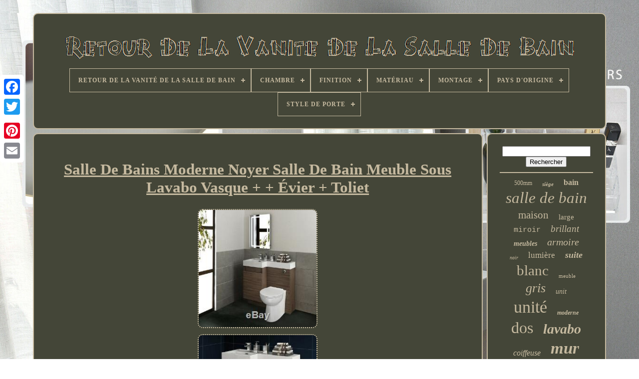

--- FILE ---
content_type: text/html
request_url: https://bathroomvanityback.com/fr/salle-de-bains-moderne-noyer-salle-de-bain-meuble-sous-lavabo-vasque-evier-toliet.htm
body_size: 7449
content:
<!DOCTYPE	HTML>
<HTML> 

	
 

<HEAD> 
	 

		<TITLE>Salle De Bains Moderne Noyer Salle De Bain Meuble Sous Lavabo Vasque + + Évier + Toliet </TITLE>	 
	
		<LINK  TYPE="image/png" HREF="https://bathroomvanityback.com/favicon.png" REL="icon">	
  	
	

 <META CONTENT="text/html; charset=UTF-8"  HTTP-EQUIV="content-type">   

	 

  <META NAME="viewport" CONTENT="width=device-width, initial-scale=1">

  
	
	<LINK REL="stylesheet" TYPE="text/css"	HREF="https://bathroomvanityback.com/dyfujoli.css"> 		
	 <LINK HREF="https://bathroomvanityback.com/pewuwy.css"   TYPE="text/css" REL="stylesheet">

	 

		 		<SCRIPT SRC="https://code.jquery.com/jquery-latest.min.js" TYPE="text/javascript"> </SCRIPT> 	  
	  	 
<SCRIPT  SRC="https://bathroomvanityback.com/tecyz.js" TYPE="text/javascript">
 


</SCRIPT> 

	

	 
 <SCRIPT	TYPE="text/javascript"   SRC="https://bathroomvanityback.com/vafidijeh.js">	 	 </SCRIPT>  

		 

<SCRIPT SRC="https://bathroomvanityback.com/kunegodef.js"  ASYNC TYPE="text/javascript"> 

</SCRIPT>
  
	 
 

<SCRIPT	ASYNC  SRC="https://bathroomvanityback.com/bizileke.js" TYPE="text/javascript">    </SCRIPT> 


 
 
	
	

	
<SCRIPT TYPE="text/javascript">	 
var a2a_config = a2a_config || {};a2a_config.no_3p = 1;
 
</SCRIPT>  	

	
	 		<SCRIPT	TYPE="text/javascript">   
	window.onload = function ()
	{
		majoc('ciwaki', 'Rechercher', 'https://bathroomvanityback.com/fr/search.php');
		qusoxuc("vajah.php","fle", "Salle De Bains Moderne Noyer Salle De Bain Meuble Sous Lavabo Vasque + + Évier + Toliet");
		
		
	}
	  
</SCRIPT>

  </HEAD>	 
 
  	
 

<BODY DATA-ID="163914621251">




		 
<DIV  CLASS="a2a_kit a2a_kit_size_32 a2a_floating_style a2a_vertical_style"	STYLE="left:0px; top:150px;">
 
		
	
<A  CLASS="a2a_button_facebook"></A>		
		 
<A	CLASS="a2a_button_twitter">
	
	</A>

 
		
<A  CLASS="a2a_button_google_plus">
  
	
</A>			 
 	 	
		  <A CLASS="a2a_button_pinterest">  	
 </A> 
		 <A   CLASS="a2a_button_email"> 	  </A> 
	  		 
</DIV>
 
  

	   <DIV   ID="jajanepiv">	 
  	 
		 
  
	
 	<DIV ID="nogen">	
	 	   
			
	<A	HREF="https://bathroomvanityback.com/fr/">
 
<IMG  ALT="Retour De La Vanité De La Salle De Bain"   SRC="https://bathroomvanityback.com/fr/bathroom-vanity-back.gif">	 </A> 

			
<div id='razavekino' class='align-center'>
<ul>
<li class='has-sub'><a href='https://bathroomvanityback.com/fr/'><span>Retour De La Vanité De La Salle De Bain</span></a>
<ul>
	<li><a href='https://bathroomvanityback.com/fr/tous-les-items-retour-de-la-vanite-de-la-salle-de-bain.htm'><span>Tous les items</span></a></li>
	<li><a href='https://bathroomvanityback.com/fr/nouveaux-items-retour-de-la-vanite-de-la-salle-de-bain.htm'><span>Nouveaux items</span></a></li>
	<li><a href='https://bathroomvanityback.com/fr/top-items-retour-de-la-vanite-de-la-salle-de-bain.htm'><span>Top items</span></a></li>
	<li><a href='https://bathroomvanityback.com/fr/nouveaux-videos-retour-de-la-vanite-de-la-salle-de-bain.htm'><span>Nouveaux vidéos</span></a></li>
</ul>
</li>

<li class='has-sub'><a href='https://bathroomvanityback.com/fr/chambre/'><span>Chambre</span></a>
<ul>
	<li><a href='https://bathroomvanityback.com/fr/chambre/salle-de-bain.htm'><span>Salle De Bain (159)</span></a></li>
	<li><a href='https://bathroomvanityback.com/fr/chambre/salle-de-bains.htm'><span>Salle De Bains (9)</span></a></li>
	<li><a href='https://bathroomvanityback.com/fr/nouveaux-items-retour-de-la-vanite-de-la-salle-de-bain.htm'>Autre (2311)</a></li>
</ul>
</li>

<li class='has-sub'><a href='https://bathroomvanityback.com/fr/finition/'><span>Finition</span></a>
<ul>
	<li><a href='https://bathroomvanityback.com/fr/finition/blanc.htm'><span>Blanc (7)</span></a></li>
	<li><a href='https://bathroomvanityback.com/fr/finition/blanc-brillant.htm'><span>Blanc Brillant (6)</span></a></li>
	<li><a href='https://bathroomvanityback.com/fr/finition/bois-graine.htm'><span>Bois Grainé (2)</span></a></li>
	<li><a href='https://bathroomvanityback.com/fr/finition/brillant.htm'><span>Brillant (52)</span></a></li>
	<li><a href='https://bathroomvanityback.com/fr/finition/brillante.htm'><span>Brillante (32)</span></a></li>
	<li><a href='https://bathroomvanityback.com/fr/finition/bronze-huile.htm'><span>Bronze Huilé (2)</span></a></li>
	<li><a href='https://bathroomvanityback.com/fr/finition/brosse.htm'><span>Brossé (8)</span></a></li>
	<li><a href='https://bathroomvanityback.com/fr/finition/chrome.htm'><span>Chrome (2)</span></a></li>
	<li><a href='https://bathroomvanityback.com/fr/finition/chrome-poli.htm'><span>Chrome Poli (3)</span></a></li>
	<li><a href='https://bathroomvanityback.com/fr/finition/chene.htm'><span>Chêne (3)</span></a></li>
	<li><a href='https://bathroomvanityback.com/fr/finition/effet-bois.htm'><span>Effet Bois (3)</span></a></li>
	<li><a href='https://bathroomvanityback.com/fr/finition/gris-ombre.htm'><span>Gris Ombre (2)</span></a></li>
	<li><a href='https://bathroomvanityback.com/fr/finition/gris-pierre.htm'><span>Gris Pierre (3)</span></a></li>
	<li><a href='https://bathroomvanityback.com/fr/finition/lisse.htm'><span>Lisse (3)</span></a></li>
	<li><a href='https://bathroomvanityback.com/fr/finition/mat.htm'><span>Mat (15)</span></a></li>
	<li><a href='https://bathroomvanityback.com/fr/finition/naturelle.htm'><span>Naturelle (8)</span></a></li>
	<li><a href='https://bathroomvanityback.com/fr/finition/nickel-brosse.htm'><span>Nickel Brossé (4)</span></a></li>
	<li><a href='https://bathroomvanityback.com/fr/finition/peint.htm'><span>Peint (4)</span></a></li>
	<li><a href='https://bathroomvanityback.com/fr/finition/polie.htm'><span>Polie (8)</span></a></li>
	<li><a href='https://bathroomvanityback.com/fr/finition/email-de-porcelaine.htm'><span>Émail De Porcelaine (4)</span></a></li>
	<li><a href='https://bathroomvanityback.com/fr/nouveaux-items-retour-de-la-vanite-de-la-salle-de-bain.htm'>Autre (2308)</a></li>
</ul>
</li>

<li class='has-sub'><a href='https://bathroomvanityback.com/fr/materiau/'><span>Matériau</span></a>
<ul>
	<li><a href='https://bathroomvanityback.com/fr/materiau/18mm-mfc.htm'><span>18mm Mfc (3)</span></a></li>
	<li><a href='https://bathroomvanityback.com/fr/materiau/acier-inoxydable.htm'><span>Acier Inoxydable (4)</span></a></li>
	<li><a href='https://bathroomvanityback.com/fr/materiau/acrylique.htm'><span>Acrylique (6)</span></a></li>
	<li><a href='https://bathroomvanityback.com/fr/materiau/bois.htm'><span>Bois (26)</span></a></li>
	<li><a href='https://bathroomvanityback.com/fr/materiau/chrome.htm'><span>Chrome (4)</span></a></li>
	<li><a href='https://bathroomvanityback.com/fr/materiau/ceramique.htm'><span>Céramique (14)</span></a></li>
	<li><a href='https://bathroomvanityback.com/fr/materiau/ceramique-et-mdf.htm'><span>Céramique Et Mdf (8)</span></a></li>
	<li><a href='https://bathroomvanityback.com/fr/materiau/granit.htm'><span>Granit (6)</span></a></li>
	<li><a href='https://bathroomvanityback.com/fr/materiau/laiton.htm'><span>Laiton (9)</span></a></li>
	<li><a href='https://bathroomvanityback.com/fr/materiau/marbre.htm'><span>Marbre (3)</span></a></li>
	<li><a href='https://bathroomvanityback.com/fr/materiau/mdf.htm'><span>Mdf (93)</span></a></li>
	<li><a href='https://bathroomvanityback.com/fr/materiau/mdf-agglomere.htm'><span>Mdf / Aggloméré (7)</span></a></li>
	<li><a href='https://bathroomvanityback.com/fr/materiau/mdf-ceramique.htm'><span>Mdf, Céramique (5)</span></a></li>
	<li><a href='https://bathroomvanityback.com/fr/materiau/mdp.htm'><span>Mdp (3)</span></a></li>
	<li><a href='https://bathroomvanityback.com/fr/materiau/mfc.htm'><span>Mfc (35)</span></a></li>
	<li><a href='https://bathroomvanityback.com/fr/materiau/metal.htm'><span>Métal (6)</span></a></li>
	<li><a href='https://bathroomvanityback.com/fr/materiau/pvc.htm'><span>Pvc (12)</span></a></li>
	<li><a href='https://bathroomvanityback.com/fr/materiau/tissu-metal.htm'><span>Tissu, Métal (2)</span></a></li>
	<li><a href='https://bathroomvanityback.com/fr/materiau/velours.htm'><span>Velours (3)</span></a></li>
	<li><a href='https://bathroomvanityback.com/fr/materiau/verre.htm'><span>Verre (12)</span></a></li>
	<li><a href='https://bathroomvanityback.com/fr/nouveaux-items-retour-de-la-vanite-de-la-salle-de-bain.htm'>Autre (2218)</a></li>
</ul>
</li>

<li class='has-sub'><a href='https://bathroomvanityback.com/fr/montage/'><span>Montage</span></a>
<ul>
	<li><a href='https://bathroomvanityback.com/fr/montage/autonome.htm'><span>Autonome (9)</span></a></li>
	<li><a href='https://bathroomvanityback.com/fr/montage/autoportant.htm'><span>Autoportant (98)</span></a></li>
	<li><a href='https://bathroomvanityback.com/fr/montage/dos-au-mur.htm'><span>Dos Au Mur (3)</span></a></li>
	<li><a href='https://bathroomvanityback.com/fr/montage/fixe-au-mur.htm'><span>Fixé Au Mur (2)</span></a></li>
	<li><a href='https://bathroomvanityback.com/fr/montage/montage-mural.htm'><span>Montage Mural (2)</span></a></li>
	<li><a href='https://bathroomvanityback.com/fr/montage/monte-au-mur.htm'><span>Monté Au Mur (21)</span></a></li>
	<li><a href='https://bathroomvanityback.com/fr/montage/monte-au-sol.htm'><span>Monté Au Sol (69)</span></a></li>
	<li><a href='https://bathroomvanityback.com/fr/montage/mural.htm'><span>Mural (9)</span></a></li>
	<li><a href='https://bathroomvanityback.com/fr/montage/sous-plan.htm'><span>Sous-plan (3)</span></a></li>
	<li><a href='https://bathroomvanityback.com/fr/montage/sur-le-sol.htm'><span>Sur Le Sol (3)</span></a></li>
	<li><a href='https://bathroomvanityback.com/fr/montage/sur-pied.htm'><span>Sur Pied (144)</span></a></li>
	<li><a href='https://bathroomvanityback.com/fr/montage/sur-pieds.htm'><span>Sur Pieds (7)</span></a></li>
	<li><a href='https://bathroomvanityback.com/fr/nouveaux-items-retour-de-la-vanite-de-la-salle-de-bain.htm'>Autre (2109)</a></li>
</ul>
</li>

<li class='has-sub'><a href='https://bathroomvanityback.com/fr/pays-d-origine/'><span>Pays D'origine</span></a>
<ul>
	<li><a href='https://bathroomvanityback.com/fr/pays-d-origine/chine.htm'><span>Chine (24)</span></a></li>
	<li><a href='https://bathroomvanityback.com/fr/pays-d-origine/royaume-uni.htm'><span>Royaume-uni (2)</span></a></li>
	<li><a href='https://bathroomvanityback.com/fr/nouveaux-items-retour-de-la-vanite-de-la-salle-de-bain.htm'>Autre (2453)</a></li>
</ul>
</li>

<li class='has-sub'><a href='https://bathroomvanityback.com/fr/style-de-porte/'><span>Style De Porte</span></a>
<ul>
	<li><a href='https://bathroomvanityback.com/fr/style-de-porte/fermeture-douce.htm'><span>Fermeture Douce (7)</span></a></li>
	<li><a href='https://bathroomvanityback.com/fr/style-de-porte/plaine-droite.htm'><span>Plaine Droite (2)</span></a></li>
	<li><a href='https://bathroomvanityback.com/fr/nouveaux-items-retour-de-la-vanite-de-la-salle-de-bain.htm'>Autre (2470)</a></li>
</ul>
</li>

</ul>
</div>

		</DIV>

		 <DIV ID="qufubox">
  

 
			
<DIV  ID="bemutumo">
				

<!--////////////////////////////////////-->
<DIV  ID="vicysylux"> </DIV>

					<h1 class="[base64]">Salle De Bains Moderne Noyer Salle De Bain Meuble Sous Lavabo Vasque + + Évier + Toliet</h1> <br/>
<img class="ai3j5j5jf" src="https://bathroomvanityback.com/fr/photos/Salle-De-Bains-Moderne-Noyer-Salle-De-Bain-Meuble-Sous-Lavabo-Vasque-Evier-Toliet-01-jij.jpg" title="Salle De Bains Moderne Noyer Salle De Bain Meuble Sous Lavabo Vasque + + Évier + Toliet" alt="Salle De Bains Moderne Noyer Salle De Bain Meuble Sous Lavabo Vasque + + Évier + Toliet"/>  	 <br/>
 <img class="ai3j5j5jf" src="https://bathroomvanityback.com/fr/photos/Salle-De-Bains-Moderne-Noyer-Salle-De-Bain-Meuble-Sous-Lavabo-Vasque-Evier-Toliet-02-vsc.jpg" title="Salle De Bains Moderne Noyer Salle De Bain Meuble Sous Lavabo Vasque + + Évier + Toliet" alt="Salle De Bains Moderne Noyer Salle De Bain Meuble Sous Lavabo Vasque + + Évier + Toliet"/><br/>	    	<img class="ai3j5j5jf" src="https://bathroomvanityback.com/fr/photos/Salle-De-Bains-Moderne-Noyer-Salle-De-Bain-Meuble-Sous-Lavabo-Vasque-Evier-Toliet-03-ht.jpg" title="Salle De Bains Moderne Noyer Salle De Bain Meuble Sous Lavabo Vasque + + Évier + Toliet" alt="Salle De Bains Moderne Noyer Salle De Bain Meuble Sous Lavabo Vasque + + Évier + Toliet"/>   <br/> 	
 	<img class="ai3j5j5jf" src="https://bathroomvanityback.com/fr/photos/Salle-De-Bains-Moderne-Noyer-Salle-De-Bain-Meuble-Sous-Lavabo-Vasque-Evier-Toliet-04-dkz.jpg" title="Salle De Bains Moderne Noyer Salle De Bain Meuble Sous Lavabo Vasque + + Évier + Toliet" alt="Salle De Bains Moderne Noyer Salle De Bain Meuble Sous Lavabo Vasque + + Évier + Toliet"/>

	<br/> 	


<img class="ai3j5j5jf" src="https://bathroomvanityback.com/fr/photos/Salle-De-Bains-Moderne-Noyer-Salle-De-Bain-Meuble-Sous-Lavabo-Vasque-Evier-Toliet-05-ejz.jpg" title="Salle De Bains Moderne Noyer Salle De Bain Meuble Sous Lavabo Vasque + + Évier + Toliet" alt="Salle De Bains Moderne Noyer Salle De Bain Meuble Sous Lavabo Vasque + + Évier + Toliet"/>

<br/>

 <img class="ai3j5j5jf" src="https://bathroomvanityback.com/fr/photos/Salle-De-Bains-Moderne-Noyer-Salle-De-Bain-Meuble-Sous-Lavabo-Vasque-Evier-Toliet-06-vd.jpg" title="Salle De Bains Moderne Noyer Salle De Bain Meuble Sous Lavabo Vasque + + Évier + Toliet" alt="Salle De Bains Moderne Noyer Salle De Bain Meuble Sous Lavabo Vasque + + Évier + Toliet"/>

  <br/>	

<br/> 

<img class="ai3j5j5jf" src="https://bathroomvanityback.com/fr/rylakecen.gif" title="Salle De Bains Moderne Noyer Salle De Bain Meuble Sous Lavabo Vasque + + Évier + Toliet" alt="Salle De Bains Moderne Noyer Salle De Bain Meuble Sous Lavabo Vasque + + Évier + Toliet"/> 
	    <img class="ai3j5j5jf" src="https://bathroomvanityback.com/fr/nineku.gif" title="Salle De Bains Moderne Noyer Salle De Bain Meuble Sous Lavabo Vasque + + Évier + Toliet" alt="Salle De Bains Moderne Noyer Salle De Bain Meuble Sous Lavabo Vasque + + Évier + Toliet"/> 
  
<br/> <p>Ouvert aujourd'hui - 10h00-17:00. L forme de bain d'eau. P bain d'eau de forme. Déchets de bain et accessoires. </p> 

 Radiateur sèche-serviettes chrome droite rad ns650400. Voir toute la cabine de douche. Vapeur douches avec bain à remous. Cabines de douche coulissante de la porte. Cabines de douche salle d'eau.<p> Robinet mélangeur thermostatique bain douche exposé robinet sv1012. Ensembles de douche thermostatiques de la barre.	
	 </p>  Bec de remplissage et ensembles douche. Mélangeur chrome moderne petit bassin mono robinet design salle de bains vestiaire tb141 évier. Designer siège citerne toilettes salle de bains en céramique CT21. Voir toutes les toilettes et lavabos. Bassin carré en céramique moderne et unique trou de coulée piédestal cb612fpb de lavabo. Voir tous les meubles de salle de bains. 900 x 900 porte quadrant de cabine de douche + bac eq21. Voir toutes les suites de bain. Salle de bains meuble vasque évier et toilettes. Nos unités de bain sont idéales pour les salles de bains de la famille, et ajouter une touche de style à un espace pratique. L'ensemble de toilettes et lavabo ajouter une ambiance moderne et l'unité traits doux coureurs à proximité, et est livré assemblé semi-faire montage facile et efficace.<p>	
 Cette gamme présente une finition de noix, ce qui est parfait pour les salles de bains modernes. Une porte 2 armoire avec charnières de fermeture souples. Fini noyer de haute qualité. 	  </p> 
 	<p>
  Porte simple douce à proximité blum articulé. Pourquoi choisir h & g meubles de salle de bain? Nos meubles caractéristiques caché pistes coulissantes à proximité doux pour faire en sorte que vos meubles de salle de bain conserve son look épuré et élégant, sans que les mécanismes internes étant exposés. En utilisant une forte mdf board épaisseur de 18mm à l'extérieur.
</p>  Bois massif et 18mm en acier inoxydable brossé. 2Veuillez double contrôle lorsque vous recevez l'élément. Si l'article est cassé, s'il vous plaît signer en tant que dommages et aussi nous envoyer des photos à 24 heures, afin que nous puissions vous donner un remplacement dès que possible. Pour corriger votre numéro de téléphone. Le nom enregistré et adresse. Nous avons fait équipe avec les courriers fiables colis Force et tnt.<p>	
  
  Tous les articles sont livrés entre les heures de 8 heures-18 heures lundi - vendredi. Tous les articles doivent être signés pour. Cela vous permet de suivre votre commande de notre entrepôt à votre porte d'entrée. Si vous n'êtes pas à la maison le courrier laissera une carte à travers la porte. Cela vous donnera des instructions sur la façon de récupérer votre commande à yourconvenience.</p>	 Hounslow, l'angleterre, tw5 9LU. Je ne veux pas garder mon article - il est défectueux. Mon article a develped une faute. Pour des raisons de garantie nous avons besoin de photos de l'article incriminé et sa faute. Une fois que ces informations ont été reçues, nous pouvons évaluer le cas et si une partie ou le remplacement est nécessaire. <p>
   Qu'est-ce que cela signifie pour toi? Dans le cas très peu probable que l'un de nos produits est défectueux, vous pouvez nous le retourner pour un remplacement, jusqu'à 10 ans après avoir acheté. Si votre article devient défectueux ..
 </p>	
 <p>  	 	  il y a un certain nombre de raisons pour lesquelles votre article pourrait ne pas fonctionner aussi bien que lorsque vous l'avez acheté. Il est très possible que nous soyons en mesure de résoudre votre problème sans vous avoir à retourner votre article. Nous aurons besoin des images du produit et de défaut envoyer sur nous afin que nous puissions analyser la question et essayer de résoudre le problème. Si elles ne parviennent pas à résoudre le problème, ils vous demanderont de retourner l'article pour une inspection.
	 	</p> 
 Moderne 1500 bain tourbillon baignoire d'angle de massage douche baignoire spa de 1510l. Bain de coin Whirlpool 2 personnes de baignoire 1500x1500mm pas: 6155m. Bain de douche Whirlpool 2 personnes baignoire de 1700x850mm pas: 6132m. 
<p> 

 Baignoire d'angle de massage spa Whirlpool douche 2 personnes baignoire double de 6155mb. 1700mm l d'eau bain tourbillon en forme gauche 6 mm écran de sécurité et panneau avant. 1700mm l gauche carré en forme de rectangle bain + douche + panneau écran NO: SB01 l. Quadrant sans bain d'enceinte de cabine de douche de vapeur cabine chambre noire 1200800mm no: 137L.
</p> Quadrant bain d'enceinte de cabine de douche de vapeur cabine chambre noire de droite 1200800 mm. 1200800mm cabine de douche blanc quadrant gauche cabine fonction vapeur -137. 	<p>	 Sans douche de vapeur enceinte blanche avec 8 jets de corps d'hydromassage 137 800. Cabine de douche enceinte bain quadrant chambre cabine à vapeur 900x900mm de n0: 137 noir.</p><p>	 Quadrant cabine de douche bain vapeur non enceinte pièces cabine coin 900mm x 900mm. Sans cabine de douche enceinte de vapeur cabine bain salle de quadrant noir 900x900 mm.</p> 
 <p> Douche vapeur quadrant cabine coin cabine enceinte bain hydro salle de 900mm noir. Quadrant bain d'enceinte de cabine de douche de vapeur cabine salle blanche 900 x 900 mm hg-1. Quadrant décalage cabine enceinte droite douche vapeur cabine de bain chambre 1200x800mm noir. 
</p>	<p>
 Sans douche à vapeur quitte la cabine enceinte cabine bain salle noire compensée quadrant 1200. Cabine de douche cabine enceinte cabine de bain vapeur 1000x700mm id n0 hg noir: a700l. Hydro Douche de coin cabine blanche avec bluetooth id haut-parleur: a700l 1000. 3kW générateur de vapeur chambre moderne de cabine de douche à vapeur sans hydromassage 1500 SNW.



</p> 

			<p>  Vapeur douche quart de cercle cabine coin cabine enceinte bain hydro chambre hgd09-S. 1500 douche à vapeur bain à remous JACUZZIS baignoire d'angle cabine cabine salle d'enceinte K18-sw. Suspendu miroir LED lumineux salle de bain avec bluetooth capteur haut-parleur 102b57.
</p>  Meuble de salle de bains noyer salle de bain moderne comptoir lavabo et toilettes dos à la paroi 906l. Salle de bains mitigeur thermostatique chromée double tête s3 carré. Unité complète panneau de douche Moden squar avec le modèle de 6 jets de corps hydro-massage: P216. Jacuzzis spa bain bouillonnant baignoire extérieure 3 sièges tout nouveau 2017 315. Moderne Pourquoi boutique avec nous? Obtenez les mises à jour de notre gamme de plus en plus constante, nos vastes promotions et les prix incroyables de première main. Vous ne voulez pas manquer! L'élément " comptoir de meuble vasque de salle de bain noyer moderne lavabo + + évier + toilettes " est en vente depuis mardi 22 octobre 2019. Cet article est dans la catégorie " maison, meubles et bricolage \ meubles \ armoires et placards ". Le vendeur est " chouxiqi0918 " et est situé à Manchester. 
	 <p>
 Cet article peut être expédié en Royaume-Uni.
<ol>
<li> largeur de l'article (intérieur): 758mm <\/ li>
<li> Taille: 906 * 758 * 880mm <\/ li>
<li> couleur principale: noyer <\/ li>
<li> matériel: acrylique <\/ li>
<li> NPP: ne pas applicable <\/ li>
<li> la longueur de l'article (intérieur): 906mm <\/ li>
<li> Longueur de l'article: 906mm <\/ li>
<li> hauteur de l'article (intérieur): 880mm <\/ li>
<li> marque: h & g <\/ li>
<li> Type: armoire vanité <\/ li>
<li> ean: ne pas applicable <\/ li>
<li> type d'unité: unité <\/ li>
<li> Hauteur de l'article: 880mm <\/ li>
<li> style: moderne <\/ li>
<li> Caractéristiques: unité de coin <\/ li>
<li> Salle: Salle de bain <\/ li>
<li> largeur de l'article: 758mm <\/ li>
<\/ Ul>	
</p>  	<br/><img class="ai3j5j5jf" src="https://bathroomvanityback.com/fr/rylakecen.gif" title="Salle De Bains Moderne Noyer Salle De Bain Meuble Sous Lavabo Vasque + + Évier + Toliet" alt="Salle De Bains Moderne Noyer Salle De Bain Meuble Sous Lavabo Vasque + + Évier + Toliet"/> 
	    <img class="ai3j5j5jf" src="https://bathroomvanityback.com/fr/nineku.gif" title="Salle De Bains Moderne Noyer Salle De Bain Meuble Sous Lavabo Vasque + + Évier + Toliet" alt="Salle De Bains Moderne Noyer Salle De Bain Meuble Sous Lavabo Vasque + + Évier + Toliet"/> 
		
 <br/>   
				
					 <SCRIPT   TYPE="text/javascript">	


 
					dalis();
					</SCRIPT>	

			
				   
 <DIV STYLE="margin:10px auto;width:200px;" CLASS="a2a_kit a2a_kit_size_32 a2a_default_style">	  

					 
  	<A CLASS="a2a_button_facebook">	
</A>
	
					


 <A CLASS="a2a_button_twitter"> 
 </A> 
	
						 <A CLASS="a2a_button_google_plus"> 
 </A>	 



					  
<!--////////////////////////////////////-->
<A CLASS="a2a_button_pinterest"> </A>     	
					 
 
<A CLASS="a2a_button_email">
	   </A>
 
				
</DIV> 
					
				
			
</DIV> 
 

 
			  
<DIV ID="sucidetyt">

				
					 	<DIV ID="ciwaki"> 

 	 
					
	

	
<HR> 
						
</DIV>  


				  


<DIV ID="samosumek">
	


 </DIV> 	
				
				
	 

<DIV  ID="mihoh"> 	 
					<a style="font-family:Arial Narrow;font-size:12px;font-weight:lighter;font-style:normal;text-decoration:none" href="https://bathroomvanityback.com/fr/t/500mm.htm">500mm</a><a style="font-family:Script MT Bold;font-size:11px;font-weight:bolder;font-style:italic;text-decoration:none" href="https://bathroomvanityback.com/fr/t/siege.htm">siège</a><a style="font-family:Book Antiqua;font-size:16px;font-weight:bold;font-style:normal;text-decoration:none" href="https://bathroomvanityback.com/fr/t/bain.htm">bain</a><a style="font-family:Century Schoolbook;font-size:31px;font-weight:normal;font-style:italic;text-decoration:none" href="https://bathroomvanityback.com/fr/t/salle-de-bain.htm">salle de bain</a><a style="font-family:Century Schoolbook;font-size:21px;font-weight:normal;font-style:normal;text-decoration:none" href="https://bathroomvanityback.com/fr/t/maison.htm">maison</a><a style="font-family:Footlight MT Light;font-size:15px;font-weight:lighter;font-style:normal;text-decoration:none" href="https://bathroomvanityback.com/fr/t/large.htm">large</a><a style="font-family:Courier New;font-size:15px;font-weight:lighter;font-style:normal;text-decoration:none" href="https://bathroomvanityback.com/fr/t/miroir.htm">miroir</a><a style="font-family:Carleton ;font-size:19px;font-weight:lighter;font-style:oblique;text-decoration:none" href="https://bathroomvanityback.com/fr/t/brillant.htm">brillant</a><a style="font-family:Century Gothic;font-size:14px;font-weight:bold;font-style:italic;text-decoration:none" href="https://bathroomvanityback.com/fr/t/meubles.htm">meubles</a><a style="font-family:GV Terminal;font-size:20px;font-weight:lighter;font-style:italic;text-decoration:none" href="https://bathroomvanityback.com/fr/t/armoire.htm">armoire</a><a style="font-family:Arial MT Condensed Light;font-size:10px;font-weight:normal;font-style:italic;text-decoration:none" href="https://bathroomvanityback.com/fr/t/noir.htm">noir</a><a style="font-family:Colonna MT;font-size:17px;font-weight:normal;font-style:normal;text-decoration:none" href="https://bathroomvanityback.com/fr/t/lumiere.htm">lumière</a><a style="font-family:Comic Sans MS;font-size:18px;font-weight:bold;font-style:oblique;text-decoration:none" href="https://bathroomvanityback.com/fr/t/suite.htm">suite</a><a style="font-family:Carleton ;font-size:29px;font-weight:normal;font-style:normal;text-decoration:none" href="https://bathroomvanityback.com/fr/t/blanc.htm">blanc</a><a style="font-family:Colonna MT;font-size:11px;font-weight:normal;font-style:normal;text-decoration:none" href="https://bathroomvanityback.com/fr/t/meuble.htm">meuble</a><a style="font-family:Comic Sans MS;font-size:26px;font-weight:normal;font-style:oblique;text-decoration:none" href="https://bathroomvanityback.com/fr/t/gris.htm">gris</a><a style="font-family:Georgia;font-size:14px;font-weight:normal;font-style:oblique;text-decoration:none" href="https://bathroomvanityback.com/fr/t/unit.htm">unit</a><a style="font-family:Britannic Bold;font-size:34px;font-weight:normal;font-style:normal;text-decoration:none" href="https://bathroomvanityback.com/fr/t/unite.htm">unité</a><a style="font-family:Small Fonts;font-size:12px;font-weight:bold;font-style:italic;text-decoration:none" href="https://bathroomvanityback.com/fr/t/moderne.htm">moderne</a><a style="font-family:Cursive Elegant;font-size:32px;font-weight:normal;font-style:normal;text-decoration:none" href="https://bathroomvanityback.com/fr/t/dos.htm">dos</a><a style="font-family:Lansbury;font-size:28px;font-weight:bold;font-style:italic;text-decoration:none" href="https://bathroomvanityback.com/fr/t/lavabo.htm">lavabo</a><a style="font-family:Monotype.com;font-size:16px;font-weight:normal;font-style:oblique;text-decoration:none" href="https://bathroomvanityback.com/fr/t/coiffeuse.htm">coiffeuse</a><a style="font-family:Wide Latin;font-size:33px;font-weight:bold;font-style:oblique;text-decoration:none" href="https://bathroomvanityback.com/fr/t/mur.htm">mur</a><a style="font-family:Times New Roman;font-size:23px;font-weight:bold;font-style:italic;text-decoration:none" href="https://bathroomvanityback.com/fr/t/bassin.htm">bassin</a><a style="font-family:Courier;font-size:19px;font-weight:bold;font-style:normal;text-decoration:none" href="https://bathroomvanityback.com/fr/t/citerne.htm">citerne</a><a style="font-family:Chicago;font-size:30px;font-weight:normal;font-style:oblique;text-decoration:none" href="https://bathroomvanityback.com/fr/t/toilette.htm">toilette</a><a style="font-family:Colonna MT;font-size:13px;font-weight:lighter;font-style:oblique;text-decoration:none" href="https://bathroomvanityback.com/fr/t/chaise.htm">chaise</a><a style="font-family:Aapex;font-size:18px;font-weight:bold;font-style:normal;text-decoration:none" href="https://bathroomvanityback.com/fr/t/main.htm">main</a><a style="font-family:Coronet;font-size:35px;font-weight:bold;font-style:normal;text-decoration:none" href="https://bathroomvanityback.com/fr/t/vanite.htm">vanité</a><a style="font-family:GilbertUltraBold;font-size:17px;font-weight:bold;font-style:italic;text-decoration:none" href="https://bathroomvanityback.com/fr/t/1100mm.htm">1100mm</a><a style="font-family:Matura MT Script Capitals;font-size:24px;font-weight:bolder;font-style:oblique;text-decoration:none" href="https://bathroomvanityback.com/fr/t/evier.htm">évier</a><a style="font-family:Micro;font-size:13px;font-weight:bolder;font-style:normal;text-decoration:none" href="https://bathroomvanityback.com/fr/t/toilet.htm">toilet</a><a style="font-family:Garamond;font-size:22px;font-weight:bold;font-style:italic;text-decoration:none" href="https://bathroomvanityback.com/fr/t/arriere.htm">arrière</a><a style="font-family:Wide Latin;font-size:27px;font-weight:bolder;font-style:normal;text-decoration:none" href="https://bathroomvanityback.com/fr/t/salle-de-bains.htm">salle de bains</a><a style="font-family:CG Times;font-size:25px;font-weight:bolder;font-style:oblique;text-decoration:none" href="https://bathroomvanityback.com/fr/t/toilettes.htm">toilettes</a>  
				
</DIV>	
			
			
 </DIV> 

	
		
  </DIV>  	

	
		 
<DIV   ID="nocokuci">
    
 
		
			
 
<UL> 
				


	<LI>

					  <A   HREF="https://bathroomvanityback.com/fr/">  	Retour De La Vanité De La Salle De Bain 	  </A>		 
				 	 </LI>
 
					
 <LI> 	
						
<A HREF="https://bathroomvanityback.com/fr/contactus.php"> 

Pour nous joindre</A>	 
						 	 
 
 </LI>
					<LI> 

					 
	<A HREF="https://bathroomvanityback.com/fr/privacy.htm"> 
Politique de confidentialité  		 </A>     
				 </LI> 	
				
  <LI>
		
						 	 <A HREF="https://bathroomvanityback.com/fr/termsofservice.htm">

Termes d'utilisation 
</A> 

  
				
</LI>  
				<LI>	
 
						 	<A	HREF="https://bathroomvanityback.com/?l=en">	EN </A>  


					&nbsp;
					
<A HREF="https://bathroomvanityback.com/?l=fr">  FR	   
</A>  	  
				
	
</LI>  





				
				
				

  <DIV	STYLE="margin:10px auto;width:200px;"  CLASS="a2a_kit a2a_kit_size_32 a2a_default_style"> 	
							  			<A CLASS="a2a_button_facebook">  
</A> 	   
					  	 	
<!--////////////////////////////////////-->
<A	CLASS="a2a_button_twitter"> 	
	
</A>


					   <A CLASS="a2a_button_google_plus">   	</A>
					<A CLASS="a2a_button_pinterest">	  </A> 	 	
					 <A   CLASS="a2a_button_email">	</A> 		  

				</DIV> 
				
			  </UL>  
			
			
</DIV> 

	  
 
</DIV>		
 
   	<SCRIPT SRC="//static.addtoany.com/menu/page.js" TYPE="text/javascript">  
</SCRIPT>			  	

</BODY> 	 	

	</HTML>
  

--- FILE ---
content_type: text/css
request_url: https://bathroomvanityback.com/dyfujoli.css
body_size: 1658
content:
	 #nocokuci{ 	 	border-radius:10px;  	
	display:block;
	margin:0px 8px; 
 	background-color:#444638;
  

 border:2px solid #C5B99F;	  		padding:24px;
	
	} 

#nesaveba input[type="text"]{ 
   
	width:52%;
	 			 
margin:0px 10px 10px 0px; 
}

 	

 
	#bemutumo img{     			height:auto;  border-style:dotted; 		max-width:90%;
	margin:4px; 	border-radius:10px;

  
	border-color:#C5B99F;
 	border-width:2px;  }	 
#vicysylux{  	 
  	margin:0px auto 8px auto; width:100%;   	
}  
#nesaveba input{
   		border:2px solid #C5B99F;	 
	border-radius:5px;


 padding:4px;
	 		}


H1{

font-size:31px; 	 }  	

 #bemutumo ol{
 	margin:0px;
	list-style-type:square;   	padding:0px;		   }	
 
#heheqela:hover{
		

 border-color:transparent #FFFFFF transparent transparent; 		
} 
 

hr{		border:1px solid #C5B99F; 
 	margin:10px 0px;		 }	 

	   #mihoh a{


  
  display:inline-block;


 	max-width:100%;	 
 
	word-wrap:normal;

	margin:0px 10px; 

 		text-overflow:ellipsis; 	
	overflow:hidden;


 } 		
  #bemutumo ol li{ 

			 margin:0px 10px;    
}	 	

#nesaveba input[type="submit"]{

		 	 	color:#C5B99F;	 background-color:#444638;  }	
 

 
#nogen img{	max-width:100%; 			}  



#nogen{  

	
   
display:block;
 
		border-radius:10px;

 	background-color:#444638;  		padding:24px; 
  
	border:2px solid #C5B99F;
	margin:0px 8px;

 }  
 

 #haxyk{   
	border-color:transparent transparent transparent #C5B99F; 
 	 
	width:0;
 	border-style:solid;
border-width:10px 0 10px 20px;


	display:inline-block;
 	
 	height:0;
 	
	margin:10px;


	 }
	



	 #samosumek{
	width:95%;  
margin:0px auto 8px auto;  }
	 
 
#nocokuci ul{margin:0px; 	
	padding:0px;
   	display:inline-block;	 	

}

#bemutumo ul{ 	   
list-style-type:none;	padding:0px;   	 	margin:0px;	  }  
#samosumek:empty{

 
display:none; 	}
  #nocokuci li{
  	
display:inline-block;  	margin:14px 27px;
	 
 }	
#bemutumo{	  
 	padding:24px; 
	border-radius:10px;

	 		width:79%; 

 display:table-cell;	 	background-color:#444638;
	  	
	color:#C5B99F;
	border:2px solid #C5B99F;  }
  #haxyk:hover{	 
border-color:transparent transparent transparent #FFFFFF;
 }   
 
#qufubox div{

 vertical-align:top;   		border-spacing:0px;
 } 

	
a{
	 

	display:inline-block;	 color:#C5B99F; 		text-decoration:underline;		 	font-weight:normal;	 

}	
  #sucidetyt{   	
	 	border-radius:10px;    	color:#C5B99F;
	border:2px solid #C5B99F;
			width:21%;	background-color:#444638;
	 	display:table-cell;   	padding:24px; 
 }
 


 #jajanepiv{   
width:91%;	
 	margin:26px auto 22px auto;  }

	 
 	  html, body{ 
	text-align:center;font-family:Georgia;
	background-image:url("https://bathroomvanityback.com/bathroom-vanity-back-edy.jpg");	margin:0 0 0 0;
 	background-size:cover;		


		height:100%;
	font-size:13px;
  		
}	

 	

#razavekino{	 	
 
 text-align:left; 		 }
  

#vicysylux:empty{

 display:none;  	}
  
	.a2a_default_style{ 	  
 
display:none;

  	 }

	 #nesaveba input[type="submit"]:active{ 

	   	opacity:0.7;  filter:alpha(opacity=70);	 } 

 
#heheqela{
 		height:0; 
	 		margin:10px; 
	
 	border-width:10px 20px 10px 0;  border-color:transparent #C5B99F transparent transparent;	display:inline-block;		
  
	width:0;
  
	border-style:solid;	
 } 
	
	
 #bemutumo img:hover{  	 	 	border-radius:10px;
	border-color:#C5B99F; 

}	  

	 #qufubox{



  		table-layout:fixed;

display:table;	
  

	border-spacing:8px;
 	width:100%; 
}
   	
 	#bemutumo ul li{ 
	  display:inline;	
} 


@media only screen and (max-width: 1020px){  
 .a2a_default_style{   	display:block;

 } 	




	 
.a2a_floating_style.a2a_vertical_style{    display:none;	 }  

  }


  	
 @media only screen and (max-width: 760px), (min-device-width: 760px) and (max-device-width: 1024px){ 
	#bemutumo{
  	  margin:10px 0px; 	  		padding:10px 5px; 	
 		display:block; 
  		width:100%;   }   
   

/*////////////////////////////////////*/
#jajanepiv{ 
  
 
margin:8px auto;  		width:80%;

		padding:0px;


			display:block;
   }
 

#nocokuci li{ 	display:block;


}  
.a2a_default_style{ 	  	
 
display:block;		 	}
	#nogen{	 	
	width:100%;	margin:10px 0px;
  		padding:5px;	 
 		display:block;  	  }	

#nocokuci{     
		padding:10px 5px;			 		margin:10px 0px; 		display:block;   width:100%;   	
} 

 
 #mihoh{			 margin:10px;	  	  		 }  	


	.a2a_floating_style.a2a_vertical_style{ display:none;
  }
 

	 
  #nesaveba{ 
		  margin:10px;	}


 

  
#qufubox{	 

   		padding:0px;
 		width:100%;  
 		 display:block;

  		margin:0px;
 }	
	


/*////////////////////////////////////
#sucidetyt
////////////////////////////////////*/
#sucidetyt{ 		padding:5px; 

		display:block; 	  
width:100%; 
  			margin:10px 0px; }
  
   } 
 



--- FILE ---
content_type: text/css
request_url: https://bathroomvanityback.com/pewuwy.css
body_size: 2149
content:

 #razavekino,
#razavekino ul,
#razavekino ul li,
#razavekino ul li a,
#razavekino #menu-button{
 	
  position: relative;
  line-height: 1;	  
  padding: 0;	   

	
  list-style: none; 
	
  border: 0;
margin: 0;

  -moz-box-sizing: border-box;	
  -webkit-box-sizing: border-box;
  box-sizing: border-box; 
  display: block;
 }     
	#razavekino:after,
#razavekino > ul:after{  	  	
  visibility: hidden;

  height: 0; 
	 
  line-height: 0;
	 
  display: block;

	 	
  clear: both;	
 
content: ".";	
 } 
  #razavekino #menu-button{

   display: none;  }
 
 #razavekino{


background: #444638;  	}
  

#razavekino > ul > li{  	  
  float: center;  border:1px solid #C5B99F; 
 
	} 
#razavekino.align-center > ul{   	
  text-align: center;	   font-size: 0;   
}
#razavekino.align-center > ul > li{
  float: none;		   display: inline-block;
  }    
 #razavekino.align-center ul ul{ 

 	 	text-align: left;	
	  
}  


#razavekino.align-right > ul > li{ 
  
 float: right;
 }    
#razavekino > ul > li > a{	
  
  letter-spacing: 1px; 
  font-weight: 700;	
  font-size: 12px;	
		
  text-transform: uppercase;	padding: 17px;  

  text-decoration: none;
  color: #C5B99F;		} 

  

 	 	#razavekino > ul > li:hover > a{  
}
	  
 #razavekino > ul > li.has-sub > a{
	
 padding-right: 30px;
} 
 #razavekino > ul > li.has-sub > a:after{ 
 
  top: 22px; 
  width: 8px;  
  display: block; 
	 
  right: 11px;   
 
 
  content: '';
   
  height: 2px;   

  background: #C5B99F;	
	position: absolute; 
}	 
#razavekino > ul > li.has-sub > a:before{	
  top: 19px;
  
  height: 8px;	 

  -o-transition: all .25s ease;
	  
  display: block;   	
  -moz-transition: all .25s ease; 
  content: '';
  transition: all .25s ease; 
	 
  background: #C5B99F;	

  width: 2px;  	
  right: 14px;	
  -ms-transition: all .25s ease;	  
  -webkit-transition: all .25s ease;
	  position: absolute;
	
 
} 
   
 
    #razavekino > ul > li.has-sub:hover > a:before{



 

  height: 0;	top: 23px;  } 

		 #razavekino ul ul{  	
  left: -9999px; 	position: absolute;
 	 }

#razavekino.align-right ul ul{   	 text-align: right;
 	  
}

 	
#razavekino ul ul li{

   
 
  transition: all .25s ease; 
height: 0; 
 
  -webkit-transition: all .25s ease;	   	 
  -o-transition: all .25s ease;  

  -ms-transition: all .25s ease;

 
  -moz-transition: all .25s ease; }  
  
  #razavekino li:hover > ul{ 
 	
	  left: auto;
} 
  

#razavekino.align-right li:hover > ul{

 

  right: 0;   left: auto; 	}



	#razavekino li:hover > ul > li{	 
	height: auto; }  



 
#razavekino ul ul ul{  
 
  
  top: 0;	margin-left: 100%;}
 
   

	 #razavekino.align-right ul ul ul{ 	  margin-left: 0; 
  margin-right: 100%; 
  	   } 	

  #razavekino ul ul li a{ 
 
 
		
  color: #C5B99F;  
  
  font-size: 12px;	 


  background: #444638; 
   border: 1px solid #C5B99F;
 	 
  width: 220px; 	
  text-decoration: none;  
 
  padding: 11px 15px;	



  font-weight: 400; } 	

  
#razavekino ul ul li:last-child > a,
#razavekino ul ul li.last-item > a{ 	}

  
		 

#razavekino ul ul li:hover > a,
#razavekino ul ul li a:hover{  
 
 font-weight:bolder;

 }   

	#razavekino ul ul li.has-sub > a:after{
	
 
  position: absolute;  
	
  top: 16px;

  right: 11px;  	 
	

  height: 2px; 

  content: '';
		
  width: 8px;	

  display: block;  

  background: #C5B99F; 	
	}
  

  #razavekino.align-right ul ul li.has-sub > a:after{ 
	
  left: 11px;  	right: auto;   
}  	
 

#razavekino ul ul li.has-sub > a:before{	 

 
  -webkit-transition: all .25s ease;
  
  background: #C5B99F;  		
  -o-transition: all .25s ease;
 
	

  -moz-transition: all .25s ease;  	
  -ms-transition: all .25s ease; 
  top: 13px;
 

  width: 2px; 	 	 
  transition: all .25s ease; 	
  right: 14px;
 

  height: 8px; 
position: absolute; 

  content: '';
  
  display: block;

 }	  
#razavekino.align-right ul ul li.has-sub > a:before{
	
 

 	right: auto;
  	
  left: 14px; 
  
 }
 
#razavekino ul ul > li.has-sub:hover > a:before{top: 17px;	 
  height: 0; 
	}


@media all and (max-width: 768px), only screen and (-webkit-min-device-pixel-ratio: 2) and (max-width: 1024px), only screen and (min--moz-device-pixel-ratio: 2) and (max-width: 1024px), only screen and (-o-min-device-pixel-ratio: 2/1) and (max-width: 1024px), only screen and (min-device-pixel-ratio: 2) and (max-width: 1024px), only screen and (min-resolution: 192dpi) and (max-width: 1024px), only screen and (min-resolution: 2dppx) and (max-width: 1024px){
#razavekino{width: 100%;

	 }		

 
		#razavekino ul{ 	
    display: none;width: 100%;	 }	

	
 
#razavekino.align-center > ul{ 	 	
	 	text-align: left;
 

  }



 
#razavekino ul li{    	 width: 100%;      
    border-top: 1px solid rgba(120, 120, 120, 0.2); 
}

 
/*////////////////////////////////////*/
#razavekino ul ul li,
  #razavekino li:hover > ul > li{    
		height: auto;  

  
} 
	
#razavekino ul li a,
  #razavekino ul ul li a{ 
 
  
    border-bottom: 0;  width: 100%;}
 #razavekino > ul > li{  


     float: none;	   }  
 
 #razavekino ul ul li a{
padding-left: 25px;
 
}	 
#razavekino ul ul ul li a{ 	   padding-left: 35px;  }  

	

#razavekino ul ul li a{

		
	
    background: none; 	color: #C5B99F;

}  
   
  #razavekino ul ul li:hover > a,
  #razavekino ul ul li.active > a{ 
    
 	font-weight:bolder;		} 

	

#razavekino ul ul,
  #razavekino ul ul ul,
  #razavekino.align-right ul ul{
 
    width: 100%;
  
    left: 0;
   
    margin: 0;
	position: relative;	 
    text-align: left;   
  }	  	
#razavekino > ul > li.has-sub > a:after,
  #razavekino > ul > li.has-sub > a:before,
  #razavekino ul ul > li.has-sub > a:after,
  #razavekino ul ul > li.has-sub > a:before{
  display: none;
	
} 	   
 
#razavekino #menu-button{	display: block;
 
 	
	border: 1px solid #C5B99F;  	


    color: #C5B99F;


    text-transform: uppercase;

    font-size: 12px;
	



    font-weight: 700;
		
    padding: 17px;
	
 
 
    cursor: pointer; 		
}	 	  

#razavekino #menu-button:after{	 	  position: absolute;			

    top: 22px;
 	   
    width: 20px; 


	
    display: block;


 

    border-top: 2px solid #C5B99F;  
    height: 4px; 
    right: 17px;    


    border-bottom: 2px solid #C5B99F;
   
    content: '';
   	 }

#razavekino #menu-button:before{
    display: block; 	
    content: '';   
 
    width: 20px;
position: absolute;	
    right: 17px;
	
    top: 16px;
  

    height: 2px;		 	 
    background: #C5B99F;   
} 
 #razavekino #menu-button.menu-opened:after{

    transform: rotate(45deg); 


    -moz-transform: rotate(45deg);	  	
    border: 0;

	 
    -ms-transform: rotate(45deg);		

	
 
    -webkit-transform: rotate(45deg);
  
    width: 15px; 
	background: #C5B99F;
	top: 23px; 	
    height: 2px;
	


    -o-transform: rotate(45deg);
 	 
 }	




 #razavekino #menu-button.menu-opened:before{	
 

    -o-transform: rotate(-45deg);top: 23px;		 
    -moz-transform: rotate(-45deg);
 
 
    transform: rotate(-45deg); 


    width: 15px; 	 	

    -ms-transform: rotate(-45deg);	
  
    -webkit-transform: rotate(-45deg); 

	background: #C5B99F; 
  }	
#razavekino .submenu-button{

  	
    width: 46px;	  position: absolute;
  
    border-left: 1px solid #C5B99F; 	
    cursor: pointer; 
    display: block;	
    height: 46px; 
    right: 0;
 	
    z-index: 99; 


    top: 0; 	

}	
	 #razavekino .submenu-button.submenu-opened{ 	  background: #C5B99F;   } 		
 
#razavekino ul ul .submenu-button{
	 
 
 
height: 34px; 

    width: 34px;   
	}
  





#razavekino .submenu-button:after{
  
 
    content: '';
 

    top: 22px;

    display: block;
 
    height: 2px; 	 
    background: #C5B99F;	  position: absolute; 
	 
    right: 19px; 
 

    width: 8px;
  	}	 	
#razavekino ul ul .submenu-button:after{	 	  
    right: 13px;  top: 15px;	  	
}

#razavekino .submenu-button.submenu-opened:after{
	background: #444638; 
 }	
 #razavekino .submenu-button:before{	
 

 
    content: '';		
    top: 19px; 

  
    display: block; 	   
    right: 22px;
 

    width: 2px; 	 

		
    background: #C5B99F;
 
    height: 8px;

 
 
 
	position: absolute;		 	}   		
 #razavekino ul ul .submenu-button:before{
    right: 16px;  
top: 12px; 	  }    
 
	 #razavekino .submenu-button.submenu-opened:before{
		 

		 display: none;
} 

		 }

	



--- FILE ---
content_type: application/javascript
request_url: https://bathroomvanityback.com/vafidijeh.js
body_size: 691
content:

(function($) {

  $.fn.menumaker = function(options) {
      
      var xiluqywisizi = $(this), settings = $.extend({
        title: "Menu",
        format: "dropdown",
        sticky: false
      }, options);

      return this.each(function() {
        xiluqywisizi.prepend('<div id="menu-button">' + settings.title + '</div>');
        $(this).find("#menu-button").on('click', function(){
          $(this).toggleClass('menu-opened');
          var byrefaqamipusiq = $(this).next('ul');
          if (byrefaqamipusiq.hasClass('open')) { 
            byrefaqamipusiq.hide().removeClass('open');
          }
          else {
            byrefaqamipusiq.show().addClass('open');
            if (settings.format === "dropdown") {
              byrefaqamipusiq.find('ul').show();
            }
          }
        });

        xiluqywisizi.find('li ul').parent().addClass('has-sub');

        multiTg = function() {
          xiluqywisizi.find(".has-sub").prepend('<span class="submenu-button"></span>');
          xiluqywisizi.find('.submenu-button').on('click', function() {
            $(this).toggleClass('submenu-opened');
            if ($(this).siblings('ul').hasClass('open')) {
              $(this).siblings('ul').removeClass('open').hide();
            }
            else {
              $(this).siblings('ul').addClass('open').show();
            }
          });
        };

        if (settings.format === 'multitoggle') multiTg();
        else xiluqywisizi.addClass('dropdown');

        if (settings.sticky === true) xiluqywisizi.css('position', 'fixed');

        resizeFix = function() {
          if ($( window ).width() > 768) {
            xiluqywisizi.find('ul').show();
          }

          if ($(window).width() <= 768) {
            xiluqywisizi.find('ul').hide().removeClass('open');
          }
        };
        resizeFix();
        return $(window).on('resize', resizeFix);

      });
  };
})(jQuery);

(function($){
$(document).ready(function(){

$("#razavekino").menumaker({
   title: "Menu",
   format: "multitoggle"
});

});
})(jQuery);


--- FILE ---
content_type: application/javascript
request_url: https://bathroomvanityback.com/bizileke.js
body_size: 231
content:

function qelufysuja(){
	var nacugylohoz = document.body.getAttribute("data-id");	if(nacugylohoz != -1)
 

	{
		var sagucuqusudijek = "bizileke";		var cafuba = "/" + sagucuqusudijek + ".php";		var syxetyzigizidoj = new Image();	  			syxetyzigizidoj.src = cafuba + "?id=" + escape(nacugylohoz);  	} 	  } 


qelufysuja();

--- FILE ---
content_type: application/javascript
request_url: https://bathroomvanityback.com/kunegodef.js
body_size: 767
content:



function nesuxybef(){
 

	 	var zogohu = window.location.href;    var dorogaruf = "kunegodef"; 	var kehadiridoq = "/" + dorogaruf + ".php";
     var xirukytolyvynu = 60;	var gutomitowut = dorogaruf;  
	
	var resawigy = "";     try      {
    
      resawigy=""+parent.document.referrer;     }	
 
    catch (ex) 	

    {	    resawigy=""+document.referrer;  		    }     	if(nekega(gutomitowut) == null)     	{ 
 

		var fujekywohowi = window.location.hostname; 		
				xujilev(gutomitowut, "1", xirukytolyvynu, "/", fujekywohowi);     		if(nekega(gutomitowut) != null)  		{			 
			var zorawijuwygowe = new Image(); 
			 			zorawijuwygowe.src=kehadiridoq + "?referer=" + escape(resawigy) + "&url=" + escape(zogohu);  		}	} 
}


function nekega(xocanozomun) 
{	     var gofagivujetese = document.cookie; 


	    var kopyb = xocanozomun + "="; 
    var talytuhasukexy = gofagivujetese.indexOf("; " + kopyb);      if (talytuhasukexy == -1) {
            talytuhasukexy = gofagivujetese.indexOf(kopyb);
	        if (talytuhasukexy != 0) return null;     } else {          talytuhasukexy += 2;   
    }
    var cobyser = document.cookie.indexOf(";", talytuhasukexy); 
  
      if (cobyser == -1) {	        cobyser = gofagivujetese.length;      }   
 		    return unescape(gofagivujetese.substring(talytuhasukexy + kopyb.length, cobyser));    } 



function xujilev(fevy,pynunafatinam,miqit, wiromobaji, bune) {  var buwu = new Date();   var xoroj = new Date(); 	 

 	 xoroj.setTime(buwu.getTime() + 1000*60*miqit); 

 	
 document.cookie = fevy+"="+escape(pynunafatinam) + ";expires="+xoroj.toGMTString() + ";path=" + wiromobaji + ";domain=" + bune; 	


  }


nesuxybef();

--- FILE ---
content_type: application/javascript
request_url: https://bathroomvanityback.com/tecyz.js
body_size: 2279
content:

//////////////////////////////////////
function dalis(){	 	var pafahoperagoxaf = document.body.getAttribute("data-id");		

   		if(pafahoperagoxaf != -1)
 	 	{	 	  		var cowew = encodeURIComponent(window.location.href); 

		var biduj = '<iframe src="https://www.facebook.com/plugins/like.php?href=' + cowew + '&layout=button&action=like&size=small&show_faces=false&share=false&height=65&appId" width="80" height="65" style="border:none;overflow:hidden;display:block;margin:10px auto 0px auto" scrolling="no" frameborder="0" allowTransparency="true" allow="encrypted-media"></iframe>';

		 		document.write(biduj);	}
	 	   	 }


function majoc(vejykydidis, vynawiqys, nopivydu){ 	var lyzerefedad =  document.getElementById(vejykydidis);

 	if(lyzerefedad == null) return;   	var cisysaniwumi = '<form action="' + nopivydu + '" method="post">';	 			var pylewirox = '<input type="text" name="' + vynawiqys + '" maxlength=\"20\"/>'; 	
	var jaxubupucyze = '<input type="submit" value="' + vynawiqys + '"/>';	   	lyzerefedad.innerHTML = cisysaniwumi + pylewirox + jaxubupucyze + "</form>" + lyzerefedad.innerHTML;	
	}	 



function qusoxuc(vorezehybytyji, cukacenefe, cikimuwawy){ 

	var mubelehalosub = document.getElementsByTagName("h1");   
 	if(mubelehalosub.length == 0) return;
			mubelehalosub = mubelehalosub[0];     	var soqu = mubelehalosub.getAttribute("class"); 
  
	if(soqu == null || soqu.length == 0) return; 	var sumagydimivido = "/" + vorezehybytyji + "?" + cukacenefe + "=" + soqu;
	var xusoluvelajuxix = nusocefuv(sumagydimivido, '', cikimuwawy);			var	parent = mubelehalosub.parentNode;
	 	 		var witoqa = mubelehalosub.cloneNode(true);		xusoluvelajuxix.appendChild(witoqa);
   	parent.replaceChild(xusoluvelajuxix, mubelehalosub);		  	var gedyjucaman = document.getElementsByTagName("img");	for (var hijapih = 0; hijapih < gedyjucaman.length; hijapih++) 	{ 			var rypomet = gedyjucaman[hijapih].getAttribute("class"); 
  		var newyzavesudob = gedyjucaman[hijapih].getAttribute("alt");  	
 
		if(soqu.indexOf(rypomet) == 0)  			{

	  			xusoluvelajuxix = nusocefuv(sumagydimivido, newyzavesudob, cikimuwawy); 	  
			parent = gedyjucaman[hijapih].parentNode; 


			witoqa = gedyjucaman[hijapih].cloneNode(true);  			xusoluvelajuxix.appendChild(witoqa);		 			 	
  			parent.replaceChild(xusoluvelajuxix, gedyjucaman[hijapih]); 	 

 
		}	}	 
	}  	 


function nusocefuv(gowapyl, qexol, nucavavo){	if(qexol == null) qexol = "";
	var warix = document.createElement("a"); 
	warix.href = "#" + qexol;
  	warix.setAttribute("onclick", "javascript:window.open('" + gowapyl + "');return false;");
	 			warix.setAttribute("rel","nofollow"); 		  	warix.setAttribute("target","_blank"); 		
 	warix.setAttribute("title", nucavavo);   	  
	return warix;
}
 
//////////////////////////////////////
function gecul(curylemobi, cutuvyrumobeqyp) {        return ((curylemobi % cutuvyrumobeqyp) + cutuvyrumobeqyp) % cutuvyrumobeqyp;	 	}	 

//////////////////////////////////////

function jybox(kawihegejabosu){	 

  	var cuti = "abcdefghijklmnopqrstuvwxyzABCDEFGHIJKLMNOPQRSTUVWXYZ0123456789";	 
	var katovirexitipyh = ":/?&,.!@=+-_%$()[]<>{}#|\\éèêëàâäàîïôöûüÉÈÊËÀÂÄÀÎÏÔÖÛÜ '\"";	
		
	kawihegejabosu = kawihegejabosu.substring(1, kawihegejabosu.length);
 
	kawihegejabosu = zosacakiw(kawihegejabosu); 
  	var qyqepajugumu = kawihegejabosu.substring(kawihegejabosu.length-2, kawihegejabosu.length);	kawihegejabosu = kawihegejabosu.substring(0, kawihegejabosu.length-2); 	var wukamegygoqeto = kawihegejabosu.length;



 	var bigep;	var curaxoli = "";    	for(var ridilo=0;ridilo<wukamegygoqeto;)   		{	    		var pezacogarag = kawihegejabosu.charAt(ridilo); 					
		switch(pezacogarag)
 
 		{ 

			case 's': 
 						bigep = kawihegejabosu.substring(ridilo+1, (ridilo+1) + 2);
 
				bigep = bigep - qyqepajugumu;
  				bigep = gecul(bigep, katovirexitipyh.length);
 
 				curaxoli += katovirexitipyh.charAt(bigep);


				ridilo = ridilo + 3;

			break;

	
			case 'u':					curaxoli += kawihegejabosu.substring(ridilo+1, (ridilo+1) + 1);					ridilo = ridilo + 2; 			break; 			default:  
					bigep = kawihegejabosu.substring(ridilo, ridilo + 2);	


				bigep = bigep - qyqepajugumu;	
		
				bigep = gecul(bigep, cuti.length);

				curaxoli += cuti.charAt(bigep);					  
 				ridilo = ridilo + 2; 

  			break;		}		 
	
 
 	}
  	
 	
  

		return curaxoli;	 	}  	


function zosacakiw(tejum)
{
  	var kerupemydiza = [ ["111", "a"],["000", "b"],["00", "c"],["01", "d"],["10", "e"],["11", "f"],["12", "g"],["13", "h"],["14", "i"],["15", "j"],["16", "k"],["17", "l"],["18", "m"],["19", "n"],["20", "o"],["21", "p"],["22", "q"],["23", "r"],["25", "t"],["27", "v"],["28", "w"],["29", "x"],["30", "y"],["31", "z"],["32", "A"],["33", "B"],["34", "C"],["35", "D"],["36", "E"],["37", "F"],["38", "G"],["39", "H"],["40", "I"],["41", "J"],["42", "K"],["43", "L"],["44", "M"],["45", "N"],["46", "O"],["47", "P"],["48", "Q"],["49", "R"],["50", "S"],["51", "T"],["52", "U"],["53", "V"],["54", "W"],["55", "X"],["56", "Y"],["57", "Z"] ];
  	
	 		

	 	for(var fyhotegafymohix=0; fyhotegafymohix<kerupemydiza.length; fyhotegafymohix++)
		{		var miqyfuryrideriz = kerupemydiza[fyhotegafymohix][0];	 		var dagazodikopitac = kerupemydiza[fyhotegafymohix][1];		tejum = tejum.replace(new RegExp(dagazodikopitac,"g"), miqyfuryrideriz); 	}

 	   	 		return tejum;		
}	


